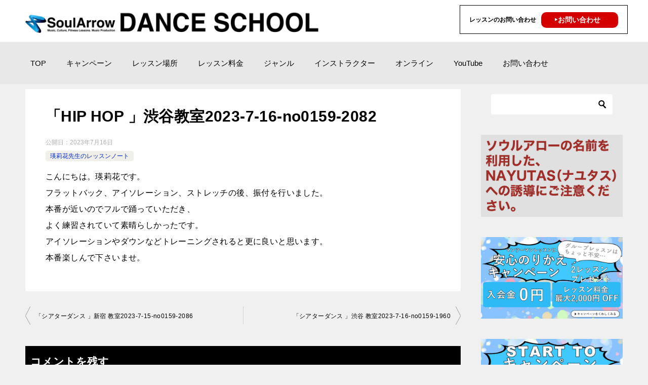

--- FILE ---
content_type: text/html; charset=UTF-8
request_url: https://xn--pcktaa0a2trb3ck.com/%E3%83%AC%E3%83%83%E3%82%B9%E3%83%B3%E3%83%8E%E3%83%BC%E3%83%88/%E7%91%9B%E8%8E%89%E8%8A%B1%E5%85%88%E7%94%9F%E3%81%AE%E3%83%AC%E3%83%83%E3%82%B9%E3%83%B3%E3%83%8E%E3%83%BC%E3%83%88/%E3%80%8Chip-hop-%E3%80%8D%E6%B8%8B%E8%B0%B7%E6%95%99%E5%AE%A42023-7-16-no0159-2082/
body_size: 9424
content:
<!doctype html>
<html lang="ja" class="col2 layout-footer-show">
<head>
<!-- Global site tag (gtag.js) - Google Analytics -->
<script async src="https://www.googletagmanager.com/gtag/js?id=UA-5277761-29"></script>
<script>
  window.dataLayer = window.dataLayer || [];
  function gtag(){dataLayer.push(arguments);}
  gtag('js', new Date());

  gtag('config', 'UA-5277761-29');
</script>

<!-- Google tag (gtag.js) -->
<script async src="https://www.googletagmanager.com/gtag/js?id=G-GVLYXW6P3B"></script>
<script>
  window.dataLayer = window.dataLayer || [];
  function gtag(){dataLayer.push(arguments);}
  gtag('js', new Date());

  gtag('config', 'G-GVLYXW6P3B');
</script>	<meta charset="UTF-8">
	<meta name="viewport" content="width=device-width, initial-scale=1">
	<link rel="profile" href="http://gmpg.org/xfn/11">

	<title>「HIP HOP  」渋谷教室2023-7-16-no0159-2082 ｜ ソウルアロー ダンススクール マンツーマンレッスン</title>
<meta name='robots' content='max-image-preview:large' />
	<style>img:is([sizes="auto" i], [sizes^="auto," i]) { contain-intrinsic-size: 3000px 1500px }</style>
	    <script>
        var ajaxurl = 'https://xn--pcktaa0a2trb3ck.com/wp-admin/admin-ajax.php';
        var sns_cnt = false;
            </script>
	<link rel="alternate" type="application/rss+xml" title="ソウルアロー ダンススクール マンツーマンレッスン &raquo; フィード" href="https://xn--pcktaa0a2trb3ck.com/feed/" />
<link rel="alternate" type="application/rss+xml" title="ソウルアロー ダンススクール マンツーマンレッスン &raquo; コメントフィード" href="https://xn--pcktaa0a2trb3ck.com/comments/feed/" />
<link rel="alternate" type="application/rss+xml" title="ソウルアロー ダンススクール マンツーマンレッスン &raquo; 「HIP HOP  」渋谷教室2023-7-16-no0159-2082 のコメントのフィード" href="https://xn--pcktaa0a2trb3ck.com/%e3%83%ac%e3%83%83%e3%82%b9%e3%83%b3%e3%83%8e%e3%83%bc%e3%83%88/%e7%91%9b%e8%8e%89%e8%8a%b1%e5%85%88%e7%94%9f%e3%81%ae%e3%83%ac%e3%83%83%e3%82%b9%e3%83%b3%e3%83%8e%e3%83%bc%e3%83%88/%e3%80%8chip-hop-%e3%80%8d%e6%b8%8b%e8%b0%b7%e6%95%99%e5%ae%a42023-7-16-no0159-2082/feed/" />
<style id='wp-emoji-styles-inline-css' type='text/css'>

	img.wp-smiley, img.emoji {
		display: inline !important;
		border: none !important;
		box-shadow: none !important;
		height: 1em !important;
		width: 1em !important;
		margin: 0 0.07em !important;
		vertical-align: -0.1em !important;
		background: none !important;
		padding: 0 !important;
	}
</style>
<style id='classic-theme-styles-inline-css' type='text/css'>
/*! This file is auto-generated */
.wp-block-button__link{color:#fff;background-color:#32373c;border-radius:9999px;box-shadow:none;text-decoration:none;padding:calc(.667em + 2px) calc(1.333em + 2px);font-size:1.125em}.wp-block-file__button{background:#32373c;color:#fff;text-decoration:none}
</style>
<style id='global-styles-inline-css' type='text/css'>
:root{--wp--preset--aspect-ratio--square: 1;--wp--preset--aspect-ratio--4-3: 4/3;--wp--preset--aspect-ratio--3-4: 3/4;--wp--preset--aspect-ratio--3-2: 3/2;--wp--preset--aspect-ratio--2-3: 2/3;--wp--preset--aspect-ratio--16-9: 16/9;--wp--preset--aspect-ratio--9-16: 9/16;--wp--preset--color--black: #000000;--wp--preset--color--cyan-bluish-gray: #abb8c3;--wp--preset--color--white: #ffffff;--wp--preset--color--pale-pink: #f78da7;--wp--preset--color--vivid-red: #cf2e2e;--wp--preset--color--luminous-vivid-orange: #ff6900;--wp--preset--color--luminous-vivid-amber: #fcb900;--wp--preset--color--light-green-cyan: #7bdcb5;--wp--preset--color--vivid-green-cyan: #00d084;--wp--preset--color--pale-cyan-blue: #8ed1fc;--wp--preset--color--vivid-cyan-blue: #0693e3;--wp--preset--color--vivid-purple: #9b51e0;--wp--preset--gradient--vivid-cyan-blue-to-vivid-purple: linear-gradient(135deg,rgba(6,147,227,1) 0%,rgb(155,81,224) 100%);--wp--preset--gradient--light-green-cyan-to-vivid-green-cyan: linear-gradient(135deg,rgb(122,220,180) 0%,rgb(0,208,130) 100%);--wp--preset--gradient--luminous-vivid-amber-to-luminous-vivid-orange: linear-gradient(135deg,rgba(252,185,0,1) 0%,rgba(255,105,0,1) 100%);--wp--preset--gradient--luminous-vivid-orange-to-vivid-red: linear-gradient(135deg,rgba(255,105,0,1) 0%,rgb(207,46,46) 100%);--wp--preset--gradient--very-light-gray-to-cyan-bluish-gray: linear-gradient(135deg,rgb(238,238,238) 0%,rgb(169,184,195) 100%);--wp--preset--gradient--cool-to-warm-spectrum: linear-gradient(135deg,rgb(74,234,220) 0%,rgb(151,120,209) 20%,rgb(207,42,186) 40%,rgb(238,44,130) 60%,rgb(251,105,98) 80%,rgb(254,248,76) 100%);--wp--preset--gradient--blush-light-purple: linear-gradient(135deg,rgb(255,206,236) 0%,rgb(152,150,240) 100%);--wp--preset--gradient--blush-bordeaux: linear-gradient(135deg,rgb(254,205,165) 0%,rgb(254,45,45) 50%,rgb(107,0,62) 100%);--wp--preset--gradient--luminous-dusk: linear-gradient(135deg,rgb(255,203,112) 0%,rgb(199,81,192) 50%,rgb(65,88,208) 100%);--wp--preset--gradient--pale-ocean: linear-gradient(135deg,rgb(255,245,203) 0%,rgb(182,227,212) 50%,rgb(51,167,181) 100%);--wp--preset--gradient--electric-grass: linear-gradient(135deg,rgb(202,248,128) 0%,rgb(113,206,126) 100%);--wp--preset--gradient--midnight: linear-gradient(135deg,rgb(2,3,129) 0%,rgb(40,116,252) 100%);--wp--preset--font-size--small: 13px;--wp--preset--font-size--medium: 20px;--wp--preset--font-size--large: 36px;--wp--preset--font-size--x-large: 42px;--wp--preset--spacing--20: 0.44rem;--wp--preset--spacing--30: 0.67rem;--wp--preset--spacing--40: 1rem;--wp--preset--spacing--50: 1.5rem;--wp--preset--spacing--60: 2.25rem;--wp--preset--spacing--70: 3.38rem;--wp--preset--spacing--80: 5.06rem;--wp--preset--shadow--natural: 6px 6px 9px rgba(0, 0, 0, 0.2);--wp--preset--shadow--deep: 12px 12px 50px rgba(0, 0, 0, 0.4);--wp--preset--shadow--sharp: 6px 6px 0px rgba(0, 0, 0, 0.2);--wp--preset--shadow--outlined: 6px 6px 0px -3px rgba(255, 255, 255, 1), 6px 6px rgba(0, 0, 0, 1);--wp--preset--shadow--crisp: 6px 6px 0px rgba(0, 0, 0, 1);}:where(.is-layout-flex){gap: 0.5em;}:where(.is-layout-grid){gap: 0.5em;}body .is-layout-flex{display: flex;}.is-layout-flex{flex-wrap: wrap;align-items: center;}.is-layout-flex > :is(*, div){margin: 0;}body .is-layout-grid{display: grid;}.is-layout-grid > :is(*, div){margin: 0;}:where(.wp-block-columns.is-layout-flex){gap: 2em;}:where(.wp-block-columns.is-layout-grid){gap: 2em;}:where(.wp-block-post-template.is-layout-flex){gap: 1.25em;}:where(.wp-block-post-template.is-layout-grid){gap: 1.25em;}.has-black-color{color: var(--wp--preset--color--black) !important;}.has-cyan-bluish-gray-color{color: var(--wp--preset--color--cyan-bluish-gray) !important;}.has-white-color{color: var(--wp--preset--color--white) !important;}.has-pale-pink-color{color: var(--wp--preset--color--pale-pink) !important;}.has-vivid-red-color{color: var(--wp--preset--color--vivid-red) !important;}.has-luminous-vivid-orange-color{color: var(--wp--preset--color--luminous-vivid-orange) !important;}.has-luminous-vivid-amber-color{color: var(--wp--preset--color--luminous-vivid-amber) !important;}.has-light-green-cyan-color{color: var(--wp--preset--color--light-green-cyan) !important;}.has-vivid-green-cyan-color{color: var(--wp--preset--color--vivid-green-cyan) !important;}.has-pale-cyan-blue-color{color: var(--wp--preset--color--pale-cyan-blue) !important;}.has-vivid-cyan-blue-color{color: var(--wp--preset--color--vivid-cyan-blue) !important;}.has-vivid-purple-color{color: var(--wp--preset--color--vivid-purple) !important;}.has-black-background-color{background-color: var(--wp--preset--color--black) !important;}.has-cyan-bluish-gray-background-color{background-color: var(--wp--preset--color--cyan-bluish-gray) !important;}.has-white-background-color{background-color: var(--wp--preset--color--white) !important;}.has-pale-pink-background-color{background-color: var(--wp--preset--color--pale-pink) !important;}.has-vivid-red-background-color{background-color: var(--wp--preset--color--vivid-red) !important;}.has-luminous-vivid-orange-background-color{background-color: var(--wp--preset--color--luminous-vivid-orange) !important;}.has-luminous-vivid-amber-background-color{background-color: var(--wp--preset--color--luminous-vivid-amber) !important;}.has-light-green-cyan-background-color{background-color: var(--wp--preset--color--light-green-cyan) !important;}.has-vivid-green-cyan-background-color{background-color: var(--wp--preset--color--vivid-green-cyan) !important;}.has-pale-cyan-blue-background-color{background-color: var(--wp--preset--color--pale-cyan-blue) !important;}.has-vivid-cyan-blue-background-color{background-color: var(--wp--preset--color--vivid-cyan-blue) !important;}.has-vivid-purple-background-color{background-color: var(--wp--preset--color--vivid-purple) !important;}.has-black-border-color{border-color: var(--wp--preset--color--black) !important;}.has-cyan-bluish-gray-border-color{border-color: var(--wp--preset--color--cyan-bluish-gray) !important;}.has-white-border-color{border-color: var(--wp--preset--color--white) !important;}.has-pale-pink-border-color{border-color: var(--wp--preset--color--pale-pink) !important;}.has-vivid-red-border-color{border-color: var(--wp--preset--color--vivid-red) !important;}.has-luminous-vivid-orange-border-color{border-color: var(--wp--preset--color--luminous-vivid-orange) !important;}.has-luminous-vivid-amber-border-color{border-color: var(--wp--preset--color--luminous-vivid-amber) !important;}.has-light-green-cyan-border-color{border-color: var(--wp--preset--color--light-green-cyan) !important;}.has-vivid-green-cyan-border-color{border-color: var(--wp--preset--color--vivid-green-cyan) !important;}.has-pale-cyan-blue-border-color{border-color: var(--wp--preset--color--pale-cyan-blue) !important;}.has-vivid-cyan-blue-border-color{border-color: var(--wp--preset--color--vivid-cyan-blue) !important;}.has-vivid-purple-border-color{border-color: var(--wp--preset--color--vivid-purple) !important;}.has-vivid-cyan-blue-to-vivid-purple-gradient-background{background: var(--wp--preset--gradient--vivid-cyan-blue-to-vivid-purple) !important;}.has-light-green-cyan-to-vivid-green-cyan-gradient-background{background: var(--wp--preset--gradient--light-green-cyan-to-vivid-green-cyan) !important;}.has-luminous-vivid-amber-to-luminous-vivid-orange-gradient-background{background: var(--wp--preset--gradient--luminous-vivid-amber-to-luminous-vivid-orange) !important;}.has-luminous-vivid-orange-to-vivid-red-gradient-background{background: var(--wp--preset--gradient--luminous-vivid-orange-to-vivid-red) !important;}.has-very-light-gray-to-cyan-bluish-gray-gradient-background{background: var(--wp--preset--gradient--very-light-gray-to-cyan-bluish-gray) !important;}.has-cool-to-warm-spectrum-gradient-background{background: var(--wp--preset--gradient--cool-to-warm-spectrum) !important;}.has-blush-light-purple-gradient-background{background: var(--wp--preset--gradient--blush-light-purple) !important;}.has-blush-bordeaux-gradient-background{background: var(--wp--preset--gradient--blush-bordeaux) !important;}.has-luminous-dusk-gradient-background{background: var(--wp--preset--gradient--luminous-dusk) !important;}.has-pale-ocean-gradient-background{background: var(--wp--preset--gradient--pale-ocean) !important;}.has-electric-grass-gradient-background{background: var(--wp--preset--gradient--electric-grass) !important;}.has-midnight-gradient-background{background: var(--wp--preset--gradient--midnight) !important;}.has-small-font-size{font-size: var(--wp--preset--font-size--small) !important;}.has-medium-font-size{font-size: var(--wp--preset--font-size--medium) !important;}.has-large-font-size{font-size: var(--wp--preset--font-size--large) !important;}.has-x-large-font-size{font-size: var(--wp--preset--font-size--x-large) !important;}
:where(.wp-block-post-template.is-layout-flex){gap: 1.25em;}:where(.wp-block-post-template.is-layout-grid){gap: 1.25em;}
:where(.wp-block-columns.is-layout-flex){gap: 2em;}:where(.wp-block-columns.is-layout-grid){gap: 2em;}
:root :where(.wp-block-pullquote){font-size: 1.5em;line-height: 1.6;}
</style>
<link rel='stylesheet' id='contact-form-7-css' href='https://xn--pcktaa0a2trb3ck.com/wp-content/plugins/contact-form-7/includes/css/styles.css?ver=6.1.4' type='text/css' media='all' />
<link rel='stylesheet' id='whats-new-style-css' href='https://xn--pcktaa0a2trb3ck.com/wp-content/plugins/whats-new-genarator/whats-new.css?ver=2.0.2' type='text/css' media='all' />
<link rel='stylesheet' id='wp-show-posts-css' href='https://xn--pcktaa0a2trb3ck.com/wp-content/plugins/wp-show-posts/css/wp-show-posts-min.css?ver=1.1.6' type='text/css' media='all' />
<link rel='stylesheet' id='keni-style-css' href='https://xn--pcktaa0a2trb3ck.com/wp-content/themes/keni80_wp_standard_all_202010161810/style.css?ver=6.7.4' type='text/css' media='all' />
<link rel='stylesheet' id='keni_base-css' href='https://xn--pcktaa0a2trb3ck.com/wp-content/themes/keni80_wp_standard_all_202010161810/base.css?ver=6.7.4' type='text/css' media='all' />
<link rel='stylesheet' id='keni-advanced-css' href='https://xn--pcktaa0a2trb3ck.com/wp-content/themes/keni80_wp_standard_all_202010161810/advanced.css?ver=6.7.4' type='text/css' media='all' />
<link rel='stylesheet' id='keni_base_default-css' href='https://xn--pcktaa0a2trb3ck.com/wp-content/themes/keni80_wp_standard_all_202010161810/default-style.css?ver=6.7.4' type='text/css' media='all' />
<link rel="canonical" href="https://xn--pcktaa0a2trb3ck.com/%e3%83%ac%e3%83%83%e3%82%b9%e3%83%b3%e3%83%8e%e3%83%bc%e3%83%88/%e7%91%9b%e8%8e%89%e8%8a%b1%e5%85%88%e7%94%9f%e3%81%ae%e3%83%ac%e3%83%83%e3%82%b9%e3%83%b3%e3%83%8e%e3%83%bc%e3%83%88/%e3%80%8chip-hop-%e3%80%8d%e6%b8%8b%e8%b0%b7%e6%95%99%e5%ae%a42023-7-16-no0159-2082/" />
<link rel="EditURI" type="application/rsd+xml" title="RSD" href="https://xn--pcktaa0a2trb3ck.com/xmlrpc.php?rsd" />
<link rel='shortlink' href='https://wp.me/p7nfHI-7zf' />
<meta name="description" content="こんにちは。瑛莉花です。 フラットバック、アイソレーション、ストレッチの後、振付を行いました。 本番が近いのでフルで踊っていただき、 よく練習されていて素晴らしかったです。 アイソレーションやダウンなどトレーニングされる …">
        <!--OGP-->
		<meta property="og:type" content="article" />
<meta property="og:url" content="https://xn--pcktaa0a2trb3ck.com/%e3%83%ac%e3%83%83%e3%82%b9%e3%83%b3%e3%83%8e%e3%83%bc%e3%83%88/%e7%91%9b%e8%8e%89%e8%8a%b1%e5%85%88%e7%94%9f%e3%81%ae%e3%83%ac%e3%83%83%e3%82%b9%e3%83%b3%e3%83%8e%e3%83%bc%e3%83%88/%e3%80%8chip-hop-%e3%80%8d%e6%b8%8b%e8%b0%b7%e6%95%99%e5%ae%a42023-7-16-no0159-2082/" />
        <meta property="og:title" content="「HIP HOP  」渋谷教室2023-7-16-no0159-2082 ｜ ソウルアロー ダンススクール マンツーマンレッスン"/>
        <meta property="og:description" content="こんにちは。瑛莉花です。 フラットバック、アイソレーション、ストレッチの後、振付を行いました。 本番が近いのでフルで踊っていただき、 よく練習されていて素晴らしかったです。 アイソレーションやダウンなどトレーニングされる …">
        <meta property="og:site_name" content="ソウルアロー ダンススクール マンツーマンレッスン">
        <meta property="og:image" content="https://xn--pcktaa0a2trb3ck.com/wp-content/uploads/thum_dance.jpg">
		            <meta property="og:image:type" content="image/jpeg">
			            <meta property="og:image:width" content="500">
            <meta property="og:image:height" content="263">
			        <meta property="og:locale" content="ja_JP">
		        <!--OGP-->
		<link rel="icon" href="https://xn--pcktaa0a2trb3ck.com/wp-content/uploads/2016/08/cropped-dance_fblogo-32x32.png" sizes="32x32" />
<link rel="icon" href="https://xn--pcktaa0a2trb3ck.com/wp-content/uploads/2016/08/cropped-dance_fblogo-192x192.png" sizes="192x192" />
<link rel="apple-touch-icon" href="https://xn--pcktaa0a2trb3ck.com/wp-content/uploads/2016/08/cropped-dance_fblogo-180x180.png" />
<meta name="msapplication-TileImage" content="https://xn--pcktaa0a2trb3ck.com/wp-content/uploads/2016/08/cropped-dance_fblogo-270x270.png" />
</head>

<body class="post-template-default single single-post postid-29093 single-format-standard wp-custom-logo"><!--ページの属性-->

<div id="top" class="keni-container">

<!--▼▼ ヘッダー ▼▼-->
<div class="keni-header_wrap">
	<div class="keni-header_outer">
		
		<header class="keni-header keni-header_col1">
			<div class="keni-header_inner">

							<p class="site-title"><a href="https://xn--pcktaa0a2trb3ck.com/" rel="home"><img src="https://xn--pcktaa0a2trb3ck.com/wp-content/uploads/dancelogo_03.png" alt="ソウルアロー ダンススクール マンツーマンレッスン"width='1200' height='110'></a></p>
			
			<div class="keni-header_cont">
			<p style="border: 1px solid #000; padding: 17px 18px; margin-top: 6px;"><span style="font-weight: bold; font-size: 12px;">レッスンのお問い合わせ</span>
<span><a href="/お問い合わせ/" style="text-decoration: none; background-color: #d40000; color: #fff; font-weight: bold; font-size: 14px; float: right; border-radius: 10px; padding: 5px 35px 5px 25px; margin-left: 10px; margin-top: -4px;">‣お問い合わせ</a></span></p>			</div>

			</div><!--keni-header_inner-->
		</header><!--keni-header-->	</div><!--keni-header_outer-->
</div><!--keni-header_wrap-->
<!--▲▲ ヘッダー ▲▲-->

<div id="click-space"></div>

<!--▼▼ グローバルナビ ▼▼-->
<div class="keni-gnav_wrap">
	<div class="keni-gnav_outer">
		<nav class="keni-gnav">
			<div class="keni-gnav_inner">

				<ul id="menu" class="keni-gnav_cont">
				<li id="menu-item-21" class="menu-item menu-item-type-post_type menu-item-object-page menu-item-home menu-item-21"><a href="https://xn--pcktaa0a2trb3ck.com/">TOP</a></li>
<li id="menu-item-44121" class="menu-item menu-item-type-post_type menu-item-object-page menu-item-44121"><a href="https://xn--pcktaa0a2trb3ck.com/start-to%e3%82%ad%e3%83%a3%e3%83%b3%e3%83%9a%e3%83%bc%e3%83%b3/">キャンペーン</a></li>
<li id="menu-item-24" class="menu-item menu-item-type-post_type menu-item-object-page menu-item-24"><a href="https://xn--pcktaa0a2trb3ck.com/%e3%83%ac%e3%83%83%e3%82%b9%e3%83%b3%e5%a0%b4%e6%89%80/">レッスン場所</a></li>
<li id="menu-item-25" class="menu-item menu-item-type-post_type menu-item-object-page menu-item-25"><a href="https://xn--pcktaa0a2trb3ck.com/%e3%83%ac%e3%83%83%e3%82%b9%e3%83%b3%e6%96%99%e9%87%91/">レッスン料金</a></li>
<li id="menu-item-276" class="menu-item menu-item-type-post_type menu-item-object-page menu-item-276"><a href="https://xn--pcktaa0a2trb3ck.com/%e3%83%80%e3%83%b3%e3%82%b9%e3%82%b8%e3%83%a3%e3%83%b3%e3%83%ab/">ジャンル</a></li>
<li id="menu-item-249" class="menu-item menu-item-type-post_type menu-item-object-page menu-item-249"><a href="https://xn--pcktaa0a2trb3ck.com/%e3%82%a4%e3%83%b3%e3%82%b9%e3%83%88%e3%83%a9%e3%82%af%e3%82%bf%e3%83%bc/">インストラクター</a></li>
<li id="menu-item-7254" class="menu-item menu-item-type-post_type menu-item-object-page menu-item-7254"><a href="https://xn--pcktaa0a2trb3ck.com/%e3%82%aa%e3%83%b3%e3%83%a9%e3%82%a4%e3%83%b3%e3%83%ac%e3%83%83%e3%82%b9%e3%83%b3/">オンライン</a></li>
<li id="menu-item-7234" class="menu-item menu-item-type-post_type menu-item-object-page menu-item-7234"><a href="https://xn--pcktaa0a2trb3ck.com/video/">YouTube</a></li>
<li id="menu-item-23" class="menu-item menu-item-type-post_type menu-item-object-page menu-item-23"><a href="https://xn--pcktaa0a2trb3ck.com/%e3%81%8a%e5%95%8f%e3%81%84%e5%90%88%e3%82%8f%e3%81%9b/">お問い合わせ</a></li>
				<li class="menu-search"><div class="search-box">
	<form role="search" method="get" id="keni_search" class="searchform" action="https://xn--pcktaa0a2trb3ck.com/">
		<input type="text" value="" name="s"><button class="btn-search"><img src="https://xn--pcktaa0a2trb3ck.com/wp-content/themes/keni80_wp_standard_all_202010161810/images/icon/search_black.svg" width="18" height="18" alt="検索"></button>
	</form>
</div></li>
				</ul>
			</div>
			<div class="keni-gnav_btn_wrap">
				<div class="keni-gnav_btn"><span class="keni-gnav_btn_icon-open"></span></div>
			</div>
		</nav>
	</div>
</div>



<div class="keni-main_wrap">
	<div class="keni-main_outer">

		<!--▼▼ メインコンテンツ ▼▼-->
		<main id="main" class="keni-main">
			<div class="keni-main_inner">

				<aside class="free-area free-area_before-title">
					<div id="text-11" class="keni-section_wrap widget widget_text"><section class="keni-section">			<div class="textwidget"><p style="border: 1px solid #000; padding: 17px 18px; margin-top: 6px;"><span style="font-weight: bold; font-size: 12px;">レッスンのお問い合わせ</span><br />
<a style="text-decoration: none; background-color: #d40000; color: #fff; font-weight: bold; font-size: 14px; float: right; border-radius: 10px; padding: 5px 35px 5px 23px; left: 10px; margin-top: -29px;" href="/お問い合わせ/">‣お問い合わせ</a></p>
</div>
		</section></div>				</aside><!-- #secondary -->

		<article class="post-29093 post type-post status-publish format-standard has-post-thumbnail category-309 keni-section" itemscope itemtype="http://schema.org/Article">
<meta itemscope itemprop="mainEntityOfPage"  itemType="https://schema.org/WebPage" itemid="https://xn--pcktaa0a2trb3ck.com/%e3%83%ac%e3%83%83%e3%82%b9%e3%83%b3%e3%83%8e%e3%83%bc%e3%83%88/%e7%91%9b%e8%8e%89%e8%8a%b1%e5%85%88%e7%94%9f%e3%81%ae%e3%83%ac%e3%83%83%e3%82%b9%e3%83%b3%e3%83%8e%e3%83%bc%e3%83%88/%e3%80%8chip-hop-%e3%80%8d%e6%b8%8b%e8%b0%b7%e6%95%99%e5%ae%a42023-7-16-no0159-2082/" />

<div class="keni-section_wrap article_wrap">
	<div class="keni-section">

		<header class="article-header">
			<h1 class="entry_title" itemprop="headline">「HIP HOP  」渋谷教室2023-7-16-no0159-2082</h1>
			<div class="entry_status">
		<ul class="entry_date">
				<li class="entry_date_item">公開日：<time itemprop="datePublished" datetime="2023-07-16T15:27:29+09:00" content="2023-07-16T15:27:29+09:00">2023年7月16日</time></li>	</ul>
		<ul class="entry_category">
		<li class="entry_category_item %e7%91%9b%e8%8e%89%e8%8a%b1%e5%85%88%e7%94%9f%e3%81%ae%e3%83%ac%e3%83%83%e3%82%b9%e3%83%b3%e3%83%8e%e3%83%bc%e3%83%88" style="background-color: #f0efe9;"><a href="https://xn--pcktaa0a2trb3ck.com/category/%e3%83%ac%e3%83%83%e3%82%b9%e3%83%b3%e3%83%8e%e3%83%bc%e3%83%88/%e7%91%9b%e8%8e%89%e8%8a%b1%e5%85%88%e7%94%9f%e3%81%ae%e3%83%ac%e3%83%83%e3%82%b9%e3%83%b3%e3%83%8e%e3%83%bc%e3%83%88/" style="color: #0329ce;">瑛莉花先生のレッスンノート</a></li>	</ul>
</div>					</header><!-- .article-header -->

		<div class="article-body" itemprop="articleBody">
			
			<p>こんにちは。瑛莉花です。<br />
フラットバック、アイソレーション、ストレッチの後、振付を行いました。<br />
本番が近いのでフルで踊っていただき、<br />
よく練習されていて素晴らしかったです。<br />
アイソレーションやダウンなどトレーニングされると更に良いと思います。<br />
本番楽しんで下さいませ。</p>

		</div><!-- .article-body -->

	    </div><!-- .keni-section -->
</div><!-- .keni-section_wrap -->


<div class="behind-article-area">

<div class="keni-section_wrap keni-section_wrap_style02">
	<div class="keni-section">


				
	<nav class="navigation post-navigation" aria-label="投稿">
		<h2 class="screen-reader-text">投稿ナビゲーション</h2>
		<div class="nav-links"><div class="nav-previous"><a href="https://xn--pcktaa0a2trb3ck.com/%e3%83%ac%e3%83%83%e3%82%b9%e3%83%b3%e3%83%8e%e3%83%bc%e3%83%88/%e7%91%9b%e8%8e%89%e8%8a%b1%e5%85%88%e7%94%9f%e3%81%ae%e3%83%ac%e3%83%83%e3%82%b9%e3%83%b3%e3%83%8e%e3%83%bc%e3%83%88/%e3%80%8c%e3%82%b7%e3%82%a2%e3%82%bf%e3%83%bc%e3%83%80%e3%83%b3%e3%82%b9-%e3%80%8d%e6%96%b0%e5%ae%bf-%e6%95%99%e5%ae%a42023-7-16-no0159-2086/">「シアターダンス 」新宿 教室2023-7-15-no0159-2086</a></div><div class="nav-next"><a href="https://xn--pcktaa0a2trb3ck.com/%e3%83%ac%e3%83%83%e3%82%b9%e3%83%b3%e3%83%8e%e3%83%bc%e3%83%88/%e7%91%9b%e8%8e%89%e8%8a%b1%e5%85%88%e7%94%9f%e3%81%ae%e3%83%ac%e3%83%83%e3%82%b9%e3%83%b3%e3%83%8e%e3%83%bc%e3%83%88/%e3%80%8c%e3%82%b7%e3%82%a2%e3%82%bf%e3%83%bc%e3%83%80%e3%83%b3%e3%82%b9-%e3%80%8d%e6%b8%8b%e8%b0%b7-%e6%95%99%e5%ae%a42023-7-16-no0159-1960/">「シアターダンス 」渋谷 教室2023-7-16-no0159-1960</a></div></div>
	</nav>
	</div>
</div>
</div><!-- .behind-article-area -->

</article><!-- #post-## -->



<div class="keni-section_wrap keni-section_wrap_style02">
	<section id="comments" class="comments-area keni-section">


	<div id="respond" class="comment-respond">
		<h2 id="reply-title" class="comment-reply-title">コメントを残す</h2><form action="https://xn--pcktaa0a2trb3ck.com/wp-comments-post.php" method="post" id="commentform" class="comment-form" novalidate><div class="comment-form-author"><p class="comment-form_item_title"><label for="author"><small>名前 <span class="required">必須</span></small></label></p><p class="comment-form_item_input"><input id="author" class="w60" name="author" type="text" value="" size="30" aria-required="true" required="required" /></p></div>
<div class="comment-form-email comment-form-mail"><p class="comment-form_item_title"><label for="email"><small>メール（公開されません） <span class="required">必須</span></small></label></p><p class="comment-form_item_input"><input id="email" class="w60" name="email" type="email" value="" size="30" aria-required="true" required="required" /></p></div>
<div class="comment-form-url"><p class="comment-form_item_title"><label for="url"><small>サイト</small></label></p><p class="comment-form_item_input"><input id="url" class="w60" name="url" type="url" value="" size="30" /></p></div>
<p class="comment-form-comment comment-form_item_title"><label for="comment"><small>コメント</small></label></p><p class="comment-form_item_textarea"><textarea id="comment" name="comment" class="w100" cols="45" rows="8" maxlength="65525" aria-required="true" required="required"></textarea></p><div class="form-submit al-c m20-t"><p><input name="submit" type="submit" id="submit" class="submit btn btn-form01 dir-arw_r btn_style03" value="コメントを送信" /> <input type='hidden' name='comment_post_ID' value='29093' id='comment_post_ID' />
<input type='hidden' name='comment_parent' id='comment_parent' value='0' />
</p></div><p style="display: none;"><input type="hidden" id="akismet_comment_nonce" name="akismet_comment_nonce" value="bd0415cbed" /></p><p style="display: none !important;" class="akismet-fields-container" data-prefix="ak_"><label>&#916;<textarea name="ak_hp_textarea" cols="45" rows="8" maxlength="100"></textarea></label><input type="hidden" id="ak_js_1" name="ak_js" value="55"/><script>document.getElementById( "ak_js_1" ).setAttribute( "value", ( new Date() ).getTime() );</script></p></form>	</div><!-- #respond -->
		
</section>
</div>
				<aside class="free-area free-area_after-cont">
									</aside><!-- #secondary -->

			</div><!-- .keni-main_inner -->
		</main><!-- .keni-main -->


<aside id="secondary" class="keni-sub">
	<div id="search-2" class="keni-section_wrap widget widget_search"><section class="keni-section"><div class="search-box">
	<form role="search" method="get" id="keni_search" class="searchform" action="https://xn--pcktaa0a2trb3ck.com/">
		<input type="text" value="" name="s"><button class="btn-search"><img src="https://xn--pcktaa0a2trb3ck.com/wp-content/themes/keni80_wp_standard_all_202010161810/images/icon/search_black.svg" width="18" height="18" alt="検索"></button>
	</form>
</div></section></div><div id="text-16" class="keni-section_wrap widget widget_text"><section class="keni-section">			<div class="textwidget"><p><a href="/お知らせ/nayutas（ナユタス）への誘導にご注意ください/"><img decoding="async" src="/wp-content/uploads/nayutas.jpg" width="100%" /></a></p>
</div>
		</section></div><div id="text-15" class="keni-section_wrap widget widget_text"><section class="keni-section">			<div class="textwidget"><p><a href="/安心のりかえキャンペーン/"><img decoding="async" src="https://soularrow.info/sai_common/banner/campaign_2024_02.jpg" width="100%" /></a></p>
</div>
		</section></div><div id="text-14" class="keni-section_wrap widget widget_text"><section class="keni-section">			<div class="textwidget"><p><a href="/start-toキャンペーン/"><img decoding="async" src="https://soularrow.info/sai_common/banner/campaign_2024_01.jpg" width="100%" /></a></p>
</div>
		</section></div><div id="text-10" class="keni-section_wrap widget widget_text"><section class="keni-section">			<div class="textwidget"><p><a href="/video/"><img loading="lazy" decoding="async" src="/wp-content/uploads/online_baner_s2.jpg" width="394" height="240" /></a></p>
</div>
		</section></div><div id="text-5" class="keni-section_wrap widget widget_text"><section class="keni-section">			<div class="textwidget"><p><a href="https://wp.me/p7nfHI-f6H"><img loading="lazy" decoding="async" src="https://xn--pcktaa0a2trb3ck.com/wp-content/uploads/bachibachi2.jpg" alt="" width="1600" height="900" /></a></p>
<p><a href="https://wp.me/p7nfHI-f6H">テレビ朝日「バチバチSTAR」ソウルアローのダンススクールが制作協力いたしました</a></p>
<p><a href="https://wp.me/p7nfHI-8im"><img loading="lazy" decoding="async" src="https://xn--pcktaa0a2trb3ck.com/wp-content/uploads/1h03.jpg" alt="ONE hour Sence" width="1600" height="900" /></a></p>
<p><a href="https://wp.me/p7nfHI-8im">フジテレビ「ONE hour Sence」ソウルアローのダンススクールのレッスンが放送されました</a></p>
<p><a href="https://wp.me/p7nfHI-1Yb"><img loading="lazy" decoding="async" src="https://xn--pcktaa0a2trb3ck.com/wp-content/uploads/untouchable_mypage20.jpg" alt="アンタッチャブル" width="1600" height="900" /></a></p>
<p><a href="https://wp.me/p7nfHI-1Yb">フジテレビ「アンタッチャブルのおバカワいい映像バトル」ソウルアローダンススクール講師が出演</a></p>
<p><a href="https://wp.me/p7nfHI-11e"><img loading="lazy" decoding="async" src="/wp-content/uploads/honmadekka_16-9.jpg" alt="ホンマでっか" width="1600" height="900" /></a></p>
<p><a href="https://wp.me/p7nfHI-11e">明石家さんまさんの「ホンマでっか！？TV」にてソウルアローダンススクールのダンスレッスン！</a></p>
<p><a href="https://wp.me/p7nfHI-9O7"><img loading="lazy" decoding="async" src="/wp-content/uploads/yahookikin.jpg" alt="義援金" width="1000" height="490" /></a></p>
<p><a href="https://wp.me/p7nfHI-9O7">令和6年能登半島地震緊急支援募金へ寄付いたしました。</a></p>
</div>
		</section></div><div id="nav_menu-2" class="keni-section_wrap widget widget_nav_menu"><section class="keni-section"><h3 class="sub-section_title">MAIN MENU</h3><div class="menu-%e3%82%ab%e3%82%b9%e3%82%bf%e3%83%a0%e3%82%b0%e3%83%ad%e3%83%bc%e3%83%90%e3%83%ab-container"><ul id="menu-%e3%82%ab%e3%82%b9%e3%82%bf%e3%83%a0%e3%82%b0%e3%83%ad%e3%83%bc%e3%83%90%e3%83%ab" class="menu"><li class="menu-item menu-item-type-post_type menu-item-object-page menu-item-home menu-item-21"><a href="https://xn--pcktaa0a2trb3ck.com/">TOP</a></li>
<li class="menu-item menu-item-type-post_type menu-item-object-page menu-item-44121"><a href="https://xn--pcktaa0a2trb3ck.com/start-to%e3%82%ad%e3%83%a3%e3%83%b3%e3%83%9a%e3%83%bc%e3%83%b3/">キャンペーン</a></li>
<li class="menu-item menu-item-type-post_type menu-item-object-page menu-item-24"><a href="https://xn--pcktaa0a2trb3ck.com/%e3%83%ac%e3%83%83%e3%82%b9%e3%83%b3%e5%a0%b4%e6%89%80/">レッスン場所</a></li>
<li class="menu-item menu-item-type-post_type menu-item-object-page menu-item-25"><a href="https://xn--pcktaa0a2trb3ck.com/%e3%83%ac%e3%83%83%e3%82%b9%e3%83%b3%e6%96%99%e9%87%91/">レッスン料金</a></li>
<li class="menu-item menu-item-type-post_type menu-item-object-page menu-item-276"><a href="https://xn--pcktaa0a2trb3ck.com/%e3%83%80%e3%83%b3%e3%82%b9%e3%82%b8%e3%83%a3%e3%83%b3%e3%83%ab/">ジャンル</a></li>
<li class="menu-item menu-item-type-post_type menu-item-object-page menu-item-249"><a href="https://xn--pcktaa0a2trb3ck.com/%e3%82%a4%e3%83%b3%e3%82%b9%e3%83%88%e3%83%a9%e3%82%af%e3%82%bf%e3%83%bc/">インストラクター</a></li>
<li class="menu-item menu-item-type-post_type menu-item-object-page menu-item-7254"><a href="https://xn--pcktaa0a2trb3ck.com/%e3%82%aa%e3%83%b3%e3%83%a9%e3%82%a4%e3%83%b3%e3%83%ac%e3%83%83%e3%82%b9%e3%83%b3/">オンライン</a></li>
<li class="menu-item menu-item-type-post_type menu-item-object-page menu-item-7234"><a href="https://xn--pcktaa0a2trb3ck.com/video/">YouTube</a></li>
<li class="menu-item menu-item-type-post_type menu-item-object-page menu-item-23"><a href="https://xn--pcktaa0a2trb3ck.com/%e3%81%8a%e5%95%8f%e3%81%84%e5%90%88%e3%82%8f%e3%81%9b/">お問い合わせ</a></li>
</ul></div></section></div><div id="nav_menu-3" class="keni-section_wrap widget widget_nav_menu"><section class="keni-section"><h3 class="sub-section_title">DANCE SCHOOL</h3><div class="menu-%e3%82%b5%e3%82%a4%e3%83%89%e3%83%a1%e3%83%8b%e3%83%a5%e3%83%bc-container"><ul id="menu-%e3%82%b5%e3%82%a4%e3%83%89%e3%83%a1%e3%83%8b%e3%83%a5%e3%83%bc" class="menu"><li id="menu-item-5770" class="menu-item menu-item-type-post_type menu-item-object-page menu-item-5770"><a href="https://xn--pcktaa0a2trb3ck.com/%e3%83%ac%e3%83%83%e3%82%b9%e3%83%b3%e3%81%ae%e3%81%94%e8%a6%81%e6%9c%9b/">レッスンをはじめるきっかけ</a></li>
<li id="menu-item-445" class="menu-item menu-item-type-taxonomy menu-item-object-category menu-item-445"><a href="https://xn--pcktaa0a2trb3ck.com/category/%e3%81%8a%e7%9f%a5%e3%82%89%e3%81%9b/">お知らせ</a></li>
<li id="menu-item-4026" class="menu-item menu-item-type-taxonomy menu-item-object-category menu-item-4026"><a href="https://xn--pcktaa0a2trb3ck.com/category/%e3%83%a1%e3%83%87%e3%82%a3%e3%82%a2/">メディア</a></li>
<li id="menu-item-35132" class="menu-item menu-item-type-post_type menu-item-object-page menu-item-35132"><a href="https://xn--pcktaa0a2trb3ck.com/faq/">よくあるご質問</a></li>
<li id="menu-item-446" class="menu-item menu-item-type-taxonomy menu-item-object-category menu-item-446"><a href="https://xn--pcktaa0a2trb3ck.com/category/%e3%83%96%e3%83%ad%e3%82%b0/">先生のブログ</a></li>
<li id="menu-item-2417" class="menu-item menu-item-type-taxonomy menu-item-object-category current-post-ancestor menu-item-2417"><a href="https://xn--pcktaa0a2trb3ck.com/category/%e3%83%ac%e3%83%83%e3%82%b9%e3%83%b3%e3%83%8e%e3%83%bc%e3%83%88/">ダンスレッスンノート</a></li>
<li id="menu-item-448" class="menu-item menu-item-type-post_type menu-item-object-page menu-item-448"><a href="https://xn--pcktaa0a2trb3ck.com/%e8%ac%9b%e5%b8%ab%e5%8b%9f%e9%9b%86%e6%b1%82%e4%ba%ba%e3%81%a8%e6%8e%a1%e7%94%a8%e3%81%ab%e3%81%a4%e3%81%84%e3%81%a6/">講師インストラクター求人・募集</a></li>
<li id="menu-item-449" class="menu-item menu-item-type-post_type menu-item-object-page menu-item-449"><a href="https://xn--pcktaa0a2trb3ck.com/%e4%bc%9a%e7%a4%be%e6%a6%82%e8%a6%81/">会社概要</a></li>
</ul></div></section></div></aside><!-- #secondary -->

	</div><!--keni-main_outer-->
</div><!--keni-main_wrap-->

<!--▼▼ パン屑リスト ▼▼-->
<div class="keni-breadcrumb-list_wrap">
	<div class="keni-breadcrumb-list_outer">
		<nav class="keni-breadcrumb-list">
			<ol class="keni-breadcrumb-list_inner" itemscope itemtype="http://schema.org/BreadcrumbList">
				<li itemprop="itemListElement" itemscope itemtype="http://schema.org/ListItem">
					<a itemprop="item" href="https://xn--pcktaa0a2trb3ck.com"><span itemprop="name">ソウルアロー ダンススクール マンツーマンレッスン</span> TOP</a>
					<meta itemprop="position" content="1" />
				</li>
				<li itemprop="itemListElement" itemscope itemtype="http://schema.org/ListItem">
					<a itemprop="item" href="https://xn--pcktaa0a2trb3ck.com/%e3%81%99%e3%81%b9%e3%81%a6%e3%81%ae%e8%a8%98%e4%ba%8b/"><span itemprop="name">すべての記事</span></a>
					<meta itemprop="position" content="2" />
				</li>
				<li itemprop="itemListElement" itemscope itemtype="http://schema.org/ListItem">
					<a itemprop="item" href="https://xn--pcktaa0a2trb3ck.com/category/%e3%83%ac%e3%83%83%e3%82%b9%e3%83%b3%e3%83%8e%e3%83%bc%e3%83%88/"><span itemprop="name">レッスンノート</span></a>
					<meta itemprop="position" content="3" />
				</li>
				<li itemprop="itemListElement" itemscope itemtype="http://schema.org/ListItem">
					<a itemprop="item" href="https://xn--pcktaa0a2trb3ck.com/category/%e3%83%ac%e3%83%83%e3%82%b9%e3%83%b3%e3%83%8e%e3%83%bc%e3%83%88/%e7%91%9b%e8%8e%89%e8%8a%b1%e5%85%88%e7%94%9f%e3%81%ae%e3%83%ac%e3%83%83%e3%82%b9%e3%83%b3%e3%83%8e%e3%83%bc%e3%83%88/"><span itemprop="name">瑛莉花先生のレッスンノート</span></a>
					<meta itemprop="position" content="4" />
				</li>
				<li>「HIP HOP  」渋谷教室2023-7-16-no0159-2082</li>
			</ol>
		</nav>
	</div><!--keni-breadcrumb-list_outer-->
</div><!--keni-breadcrumb-list_wrap-->
<!--▲▲ パン屑リスト ▲▲-->


<!--▼▼ footer ▼▼-->
<div class="keni-footer_wrap">
	<div class="keni-footer_outer">
		<footer class="keni-footer">

			<div class="keni-footer_inner">
				<div class="keni-footer-cont_wrap">
															
				</div><!--keni-section_wrap-->
			</div><!--keni-footer_inner-->
		</footer><!--keni-footer-->
        <div class="footer-menu">
			<div class="menu-%e3%83%95%e3%83%83%e3%82%bf%e3%83%bc-container"><ul id="menu-%e3%83%95%e3%83%83%e3%82%bf%e3%83%bc" class="menu"><li id="menu-item-297" class="menu-item menu-item-type-post_type menu-item-object-page menu-item-297"><a href="https://xn--pcktaa0a2trb3ck.com/%e4%bc%9a%e7%a4%be%e6%a6%82%e8%a6%81/">会社概要</a></li>
<li id="menu-item-298" class="menu-item menu-item-type-post_type menu-item-object-page menu-item-298"><a href="https://xn--pcktaa0a2trb3ck.com/%e8%ac%9b%e5%b8%ab%e5%8b%9f%e9%9b%86%e6%b1%82%e4%ba%ba%e3%81%a8%e6%8e%a1%e7%94%a8%e3%81%ab%e3%81%a4%e3%81%84%e3%81%a6/">講師インストラクター求人・募集</a></li>
<li id="menu-item-4031" class="menu-item menu-item-type-post_type menu-item-object-page menu-item-privacy-policy menu-item-4031"><a rel="privacy-policy" href="https://xn--pcktaa0a2trb3ck.com/%e3%83%97%e3%83%a9%e3%82%a4%e3%83%90%e3%82%b7%e3%83%bc%e3%83%9d%e3%83%aa%e3%82%b7%e3%83%bc/">プライバシーポリシー</a></li>
<li id="menu-item-35131" class="menu-item menu-item-type-post_type menu-item-object-page menu-item-35131"><a href="https://xn--pcktaa0a2trb3ck.com/faq/">よくあるご質問</a></li>
<li id="menu-item-28349" class="menu-item menu-item-type-custom menu-item-object-custom menu-item-28349"><a href="https://wp.me/P7nfHI-7nb">重要なお知らせ</a></li>
</ul></div>        </div>
		<div class="keni-copyright_wrap">
			<div class="keni-copyright">

				<small>&copy; 2026 ソウルアロー ダンススクール マンツーマンレッスン</small>

			</div><!--keni-copyright_wrap-->
		</div><!--keni-copyright_wrap-->
	</div><!--keni-footer_outer-->
</div><!--keni-footer_wrap-->
<!--▲▲ footer ▲▲-->


</div><!--keni-container-->

<!--▼ページトップ-->
<p class="page-top"><a href="#top"></a></p>
<!--▲ページトップ-->

<script type="text/javascript" src="https://xn--pcktaa0a2trb3ck.com/wp-includes/js/dist/hooks.min.js?ver=4d63a3d491d11ffd8ac6" id="wp-hooks-js"></script>
<script type="text/javascript" src="https://xn--pcktaa0a2trb3ck.com/wp-includes/js/dist/i18n.min.js?ver=5e580eb46a90c2b997e6" id="wp-i18n-js"></script>
<script type="text/javascript" id="wp-i18n-js-after">
/* <![CDATA[ */
wp.i18n.setLocaleData( { 'text direction\u0004ltr': [ 'ltr' ] } );
/* ]]> */
</script>
<script type="text/javascript" src="https://xn--pcktaa0a2trb3ck.com/wp-content/plugins/contact-form-7/includes/swv/js/index.js?ver=6.1.4" id="swv-js"></script>
<script type="text/javascript" id="contact-form-7-js-translations">
/* <![CDATA[ */
( function( domain, translations ) {
	var localeData = translations.locale_data[ domain ] || translations.locale_data.messages;
	localeData[""].domain = domain;
	wp.i18n.setLocaleData( localeData, domain );
} )( "contact-form-7", {"translation-revision-date":"2025-11-30 08:12:23+0000","generator":"GlotPress\/4.0.3","domain":"messages","locale_data":{"messages":{"":{"domain":"messages","plural-forms":"nplurals=1; plural=0;","lang":"ja_JP"},"This contact form is placed in the wrong place.":["\u3053\u306e\u30b3\u30f3\u30bf\u30af\u30c8\u30d5\u30a9\u30fc\u30e0\u306f\u9593\u9055\u3063\u305f\u4f4d\u7f6e\u306b\u7f6e\u304b\u308c\u3066\u3044\u307e\u3059\u3002"],"Error:":["\u30a8\u30e9\u30fc:"]}},"comment":{"reference":"includes\/js\/index.js"}} );
/* ]]> */
</script>
<script type="text/javascript" id="contact-form-7-js-before">
/* <![CDATA[ */
var wpcf7 = {
    "api": {
        "root": "https:\/\/xn--pcktaa0a2trb3ck.com\/wp-json\/",
        "namespace": "contact-form-7\/v1"
    }
};
/* ]]> */
</script>
<script type="text/javascript" src="https://xn--pcktaa0a2trb3ck.com/wp-content/plugins/contact-form-7/includes/js/index.js?ver=6.1.4" id="contact-form-7-js"></script>
<script type="text/javascript" src="https://xn--pcktaa0a2trb3ck.com/wp-includes/js/jquery/jquery.min.js?ver=3.7.1" id="jquery-core-js"></script>
<script type="text/javascript" src="https://xn--pcktaa0a2trb3ck.com/wp-includes/js/jquery/jquery-migrate.min.js?ver=3.4.1" id="jquery-migrate-js"></script>
<script type="text/javascript" src="https://xn--pcktaa0a2trb3ck.com/wp-content/themes/keni80_wp_standard_all_202010161810/js/navigation.js?ver=20151215" id="keni-navigation-js"></script>
<script type="text/javascript" src="https://xn--pcktaa0a2trb3ck.com/wp-content/themes/keni80_wp_standard_all_202010161810/js/skip-link-focus-fix.js?ver=20151215" id="keni-skip-link-focus-fix-js"></script>
<script type="text/javascript" src="https://xn--pcktaa0a2trb3ck.com/wp-content/themes/keni80_wp_standard_all_202010161810/js/utility.js?ver=6.7.4" id="keni-utility-js"></script>
<script defer type="text/javascript" src="https://xn--pcktaa0a2trb3ck.com/wp-content/plugins/akismet/_inc/akismet-frontend.js?ver=1763007790" id="akismet-frontend-js"></script>

</body>
</html>
